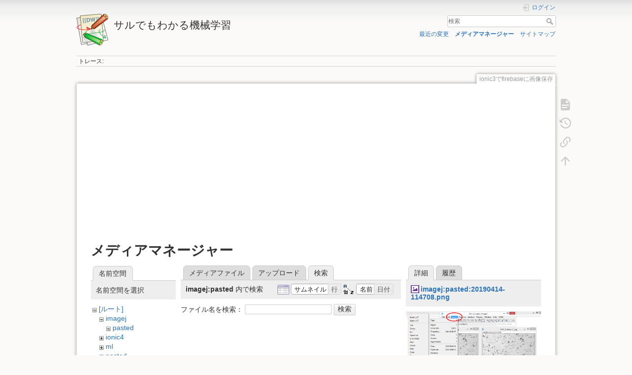

--- FILE ---
content_type: text/html; charset=utf-8
request_url: https://i-doctor.sakura.ne.jp/dokuwiki/doku.php/ionic3%E3%81%A7firebase%E3%81%AB%E7%94%BB%E5%83%8F%E4%BF%9D%E5%AD%98?tab_details=view&do=media&tab_files=search&image=imagej%3Apasted%3A20190414-114708.png&ns=imagej%2Fpasted
body_size: 22534
content:
<!DOCTYPE html>
<html lang="ja" dir="ltr" class="no-js">
<head>
    <meta charset="utf-8" />
    <title>ionic3でfirebaseに画像保存 [サルでもわかる機械学習]</title>
    <script>(function(H){H.className=H.className.replace(/\bno-js\b/,'js')})(document.documentElement)</script>
    <meta name="generator" content="DokuWiki"/>
<meta name="theme-color" content="#008800"/>
<meta name="robots" content="noindex,nofollow"/>
<link rel="search" type="application/opensearchdescription+xml" href="https://i-doctor.sakura.ne.jp/dokuwiki/lib/exe/opensearch.php" title="サルでもわかる機械学習"/>
<link rel="start" href="https://i-doctor.sakura.ne.jp/dokuwiki/"/>
<link rel="contents" href="https://i-doctor.sakura.ne.jp/dokuwiki/doku.php/ionic3%E3%81%A7firebase%E3%81%AB%E7%94%BB%E5%83%8F%E4%BF%9D%E5%AD%98?do=index" title="サイトマップ"/>
<link rel="manifest" href="https://i-doctor.sakura.ne.jp/dokuwiki/lib/exe/manifest.php"/>
<link rel="alternate" type="application/rss+xml" title="最近の変更" href="https://i-doctor.sakura.ne.jp/dokuwiki/feed.php"/>
<link rel="alternate" type="application/rss+xml" title="現在の名前空間" href="https://i-doctor.sakura.ne.jp/dokuwiki/feed.php?mode=list&amp;ns="/>
<link rel="alternate" type="text/html" title="プレーンHTML" href="https://i-doctor.sakura.ne.jp/dokuwiki/doku.php/ionic3%E3%81%A7firebase%E3%81%AB%E7%94%BB%E5%83%8F%E4%BF%9D%E5%AD%98?do=export_xhtml"/>
<link rel="alternate" type="text/plain" title="Wikiマークアップ" href="https://i-doctor.sakura.ne.jp/dokuwiki/doku.php/ionic3%E3%81%A7firebase%E3%81%AB%E7%94%BB%E5%83%8F%E4%BF%9D%E5%AD%98?do=export_raw"/>
<link rel="stylesheet" href="https://i-doctor.sakura.ne.jp/dokuwiki/lib/exe/css.php?t=dokuwiki&amp;tseed=6d63251843a48a52a4e607e8d835db9f"/>
<!--[if gte IE 9]><!-->
<script >/*<![CDATA[*/var NS='';var JSINFO = {"plugins":{"edittable":{"default columnwidth":""},"vshare":{"youtube":"youtube\\.com\/.*[&?]v=([a-z0-9_\\-]+)","vimeo":"vimeo\\.com\\\/(\\d+)","slideshare":"slideshare.*id=(\\d+)","dailymotion":"dailymotion\\.com\/video\/([a-z0-9]+)","archiveorg":"archive\\.org\/(?:embed|details)\/([a-zA-Z0-9_\\-]+)","soundcloud":"soundcloud\\.com\/([\\w-]+\/[\\w-]+)","niconico":"nicovideo\\.jp\/watch\/(sm[0-9]+)","bitchute":"bitchute\\.com\\\/video\\\/([a-zA-Z0-9_\\-]+)","coub":"coub\\.com\\\/view\\\/([a-zA-Z0-9_\\-]+)","odysee":"odysee\\.com\/\\$\/(?:embed|download)\/([-%_?=\/a-zA-Z0-9]+)","youku":"v\\.youku\\.com\/v_show\/id_([0-9A-Za-z=]+)\\.html","bilibili":"bilibili\\.com\\\/video\\\/(BV[0-9A-Za-z]+)","msoffice":"(?:office\\.com.*[&?]videoid=([a-z0-9\\-]+))","msstream":"microsoftstream\\.com\\\/video\\\/([a-f0-9\\-]{36})"}},"ga":{"trackingId":"UA-66907910-5","anonymizeIp":true,"action":"media","trackOutboundLinks":true,"options":[],"pageview":"\/dokuwiki\/ionic3\u3067firebase\u306b\u753b\u50cf\u4fdd\u5b58?tab_details=view&tab_files=search&image=imagej%3Apasted%3A20190414-114708.png&ns=imagej%2Fpasted"},"isadmin":0,"isauth":0,"move_renameokay":false,"id":"ionic3\u3067firebase\u306b\u753b\u50cf\u4fdd\u5b58","namespace":"","ACT":"media","useHeadingNavigation":0,"useHeadingContent":0};
/*!]]>*/</script>
<script src="https://i-doctor.sakura.ne.jp/dokuwiki/lib/exe/jquery.php?tseed=f0349b609f9b91a485af8fd8ecd4aea4">/*<![CDATA[*/
/*!]]>*/</script>
<script src="https://i-doctor.sakura.ne.jp/dokuwiki/lib/exe/js.php?t=dokuwiki&amp;tseed=6d63251843a48a52a4e607e8d835db9f">/*<![CDATA[*/
/*!]]>*/</script>
<!--<![endif]-->
    <meta name="viewport" content="width=device-width,initial-scale=1" />
    <link rel="shortcut icon" href="https://i-doctor.sakura.ne.jp/dokuwiki/lib/tpl/dokuwiki/images/favicon.ico" />
<link rel="apple-touch-icon" href="https://i-doctor.sakura.ne.jp/dokuwiki/lib/tpl/dokuwiki/images/apple-touch-icon.png" />
    <script async src="//pagead2.googlesyndication.com/pagead/js/adsbygoogle.js"></script>
<script>
  (adsbygoogle = window.adsbygoogle || []).push({
    google_ad_client: "ca-pub-1111111111111111",
    enable_page_level_ads: true
  });
</script></head>

<body>
    <div id="dokuwiki__site"><div id="dokuwiki__top" class="site dokuwiki mode_media tpl_dokuwiki     hasSidebar">

        
<!-- ********** HEADER ********** -->
<header id="dokuwiki__header"><div class="pad group">

    
    <div class="headings group">
        <ul class="a11y skip">
            <li><a href="#dokuwiki__content">内容へ移動</a></li>
        </ul>

        <h1 class="logo"><a href="https://i-doctor.sakura.ne.jp/dokuwiki/doku.php/index.html"  accesskey="h" title="Home [h]"><img src="https://i-doctor.sakura.ne.jp/dokuwiki/lib/tpl/dokuwiki/images/logo.png" width="64" height="64" alt="" /><span>サルでもわかる機械学習</span></a></h1>
            </div>

    <div class="tools group">
        <!-- USER TOOLS -->
                    <div id="dokuwiki__usertools">
                <h3 class="a11y">ユーザ用ツール</h3>
                <ul>
                    <li class="action login"><a href="https://i-doctor.sakura.ne.jp/dokuwiki/doku.php/ionic3%E3%81%A7firebase%E3%81%AB%E7%94%BB%E5%83%8F%E4%BF%9D%E5%AD%98?do=login&amp;sectok=" title="ログイン" rel="nofollow"><span>ログイン</span><svg xmlns="http://www.w3.org/2000/svg" width="24" height="24" viewBox="0 0 24 24"><path d="M10 17.25V14H3v-4h7V6.75L15.25 12 10 17.25M8 2h9a2 2 0 0 1 2 2v16a2 2 0 0 1-2 2H8a2 2 0 0 1-2-2v-4h2v4h9V4H8v4H6V4a2 2 0 0 1 2-2z"/></svg></a></li>                </ul>
            </div>
        
        <!-- SITE TOOLS -->
        <div id="dokuwiki__sitetools">
            <h3 class="a11y">サイト用ツール</h3>
            <form action="https://i-doctor.sakura.ne.jp/dokuwiki/doku.php/index.html" method="get" role="search" class="search doku_form" id="dw__search" accept-charset="utf-8"><input type="hidden" name="do" value="search" /><input type="hidden" name="id" value="ionic3でfirebaseに画像保存" /><div class="no"><input name="q" type="text" class="edit" title="[F]" accesskey="f" placeholder="検索" autocomplete="on" id="qsearch__in" value="" /><button value="1" type="submit" title="検索">検索</button><div id="qsearch__out" class="ajax_qsearch JSpopup"></div></div></form>            <div class="mobileTools">
                <form action="https://i-doctor.sakura.ne.jp/dokuwiki/doku.php" method="get" accept-charset="utf-8"><div class="no"><input type="hidden" name="id" value="ionic3でfirebaseに画像保存" /><select name="do" class="edit quickselect" title="ツール"><option value="">ツール</option><optgroup label="ページ用ツール"><option value="">文書の表示</option><option value="revisions">以前のリビジョン</option><option value="backlink">バックリンク</option></optgroup><optgroup label="サイト用ツール"><option value="recent">最近の変更</option><option value="media">メディアマネージャー</option><option value="index">サイトマップ</option></optgroup><optgroup label="ユーザ用ツール"><option value="login">ログイン</option></optgroup></select><button type="submit">&gt;</button></div></form>            </div>
            <ul>
                <li class="action recent"><a href="https://i-doctor.sakura.ne.jp/dokuwiki/doku.php/ionic3%E3%81%A7firebase%E3%81%AB%E7%94%BB%E5%83%8F%E4%BF%9D%E5%AD%98?do=recent" title="最近の変更 [r]" rel="nofollow" accesskey="r">最近の変更</a></li><li class="action media"><a href="https://i-doctor.sakura.ne.jp/dokuwiki/doku.php/ionic3%E3%81%A7firebase%E3%81%AB%E7%94%BB%E5%83%8F%E4%BF%9D%E5%AD%98?do=media&amp;ns=" title="メディアマネージャー" rel="nofollow">メディアマネージャー</a></li><li class="action index"><a href="https://i-doctor.sakura.ne.jp/dokuwiki/doku.php/ionic3%E3%81%A7firebase%E3%81%AB%E7%94%BB%E5%83%8F%E4%BF%9D%E5%AD%98?do=index" title="サイトマップ [x]" rel="nofollow" accesskey="x">サイトマップ</a></li>            </ul>
        </div>

    </div>

    <!-- BREADCRUMBS -->
            <div class="breadcrumbs">
                                        <div class="trace"><span class="bchead">トレース:</span></div>
                    </div>
    
    <hr class="a11y" />
</div></header><!-- /header -->

        <div class="wrapper group">

            
            <!-- ********** CONTENT ********** -->
            <main id="dokuwiki__content"><div class="pad group">
                
                <div class="pageId"><span>ionic3でfirebaseに画像保存</span></div>

                <div class="page group">
                                        <p>

  <script async src="//pagead2.googlesyndication.com/pagead/js/adsbygoogle.js"></script>
  <!-- adsense03 -->
  <ins class="adsbygoogle"
      style="display:block"
      data-ad-client="ca-pub-6024571063221724"
      data-ad-slot="1622533091"
      data-ad-format="auto"></ins>
  <script>
  (adsbygoogle = window.adsbygoogle || []).push({});
  </script>

</p>                    <!-- wikipage start -->
                    <div id="mediamanager__page">
<h1>メディアマネージャー</h1>
<div class="panel namespaces">
<h2>名前空間</h2>
<div class="panelHeader">名前空間を選択</div>
<div class="panelContent" id="media__tree">

<ul class="idx">
<li class="media level0 open"><img src="https://i-doctor.sakura.ne.jp/dokuwiki/lib/images/minus.gif" alt="−" /><div class="li"><a href="https://i-doctor.sakura.ne.jp/dokuwiki/doku.php/ionic3%E3%81%A7firebase%E3%81%AB%E7%94%BB%E5%83%8F%E4%BF%9D%E5%AD%98?ns=&amp;tab_files=files&amp;do=media&amp;tab_details=view&amp;image=imagej%3Apasted%3A20190414-114708.png" class="idx_dir">[ルート]</a></div>
<ul class="idx">
<li class="media level1 open"><img src="https://i-doctor.sakura.ne.jp/dokuwiki/lib/images/minus.gif" alt="−" /><div class="li"><a href="https://i-doctor.sakura.ne.jp/dokuwiki/doku.php/ionic3%E3%81%A7firebase%E3%81%AB%E7%94%BB%E5%83%8F%E4%BF%9D%E5%AD%98?ns=imagej&amp;tab_files=files&amp;do=media&amp;tab_details=view&amp;image=imagej%3Apasted%3A20190414-114708.png" class="idx_dir">imagej</a></div>
<ul class="idx">
<li class="media level2 open"><img src="https://i-doctor.sakura.ne.jp/dokuwiki/lib/images/minus.gif" alt="−" /><div class="li"><a href="https://i-doctor.sakura.ne.jp/dokuwiki/doku.php/ionic3%E3%81%A7firebase%E3%81%AB%E7%94%BB%E5%83%8F%E4%BF%9D%E5%AD%98?ns=imagej%2Fpasted&amp;tab_files=files&amp;do=media&amp;tab_details=view&amp;image=imagej%3Apasted%3A20190414-114708.png" class="idx_dir">pasted</a></div></li>
</ul>
</li>
<li class="media level1 closed"><img src="https://i-doctor.sakura.ne.jp/dokuwiki/lib/images/plus.gif" alt="+" /><div class="li"><a href="https://i-doctor.sakura.ne.jp/dokuwiki/doku.php/ionic3%E3%81%A7firebase%E3%81%AB%E7%94%BB%E5%83%8F%E4%BF%9D%E5%AD%98?ns=ionic4&amp;tab_files=files&amp;do=media&amp;tab_details=view&amp;image=imagej%3Apasted%3A20190414-114708.png" class="idx_dir">ionic4</a></div></li>
<li class="media level1 closed"><img src="https://i-doctor.sakura.ne.jp/dokuwiki/lib/images/plus.gif" alt="+" /><div class="li"><a href="https://i-doctor.sakura.ne.jp/dokuwiki/doku.php/ionic3%E3%81%A7firebase%E3%81%AB%E7%94%BB%E5%83%8F%E4%BF%9D%E5%AD%98?ns=ml&amp;tab_files=files&amp;do=media&amp;tab_details=view&amp;image=imagej%3Apasted%3A20190414-114708.png" class="idx_dir">ml</a></div></li>
<li class="media level1 closed"><img src="https://i-doctor.sakura.ne.jp/dokuwiki/lib/images/plus.gif" alt="+" /><div class="li"><a href="https://i-doctor.sakura.ne.jp/dokuwiki/doku.php/ionic3%E3%81%A7firebase%E3%81%AB%E7%94%BB%E5%83%8F%E4%BF%9D%E5%AD%98?ns=pasted&amp;tab_files=files&amp;do=media&amp;tab_details=view&amp;image=imagej%3Apasted%3A20190414-114708.png" class="idx_dir">pasted</a></div></li>
<li class="media level1 closed"><img src="https://i-doctor.sakura.ne.jp/dokuwiki/lib/images/plus.gif" alt="+" /><div class="li"><a href="https://i-doctor.sakura.ne.jp/dokuwiki/doku.php/ionic3%E3%81%A7firebase%E3%81%AB%E7%94%BB%E5%83%8F%E4%BF%9D%E5%AD%98?ns=rstudio&amp;tab_files=files&amp;do=media&amp;tab_details=view&amp;image=imagej%3Apasted%3A20190414-114708.png" class="idx_dir">rstudio</a></div></li>
<li class="media level1 closed"><img src="https://i-doctor.sakura.ne.jp/dokuwiki/lib/images/plus.gif" alt="+" /><div class="li"><a href="https://i-doctor.sakura.ne.jp/dokuwiki/doku.php/ionic3%E3%81%A7firebase%E3%81%AB%E7%94%BB%E5%83%8F%E4%BF%9D%E5%AD%98?ns=wiki&amp;tab_files=files&amp;do=media&amp;tab_details=view&amp;image=imagej%3Apasted%3A20190414-114708.png" class="idx_dir">wiki</a></div></li>
<li class="media level1 closed"><img src="https://i-doctor.sakura.ne.jp/dokuwiki/lib/images/plus.gif" alt="+" /><div class="li"><a href="https://i-doctor.sakura.ne.jp/dokuwiki/doku.php/ionic3%E3%81%A7firebase%E3%81%AB%E7%94%BB%E5%83%8F%E4%BF%9D%E5%AD%98?ns=z_blog&amp;tab_files=files&amp;do=media&amp;tab_details=view&amp;image=imagej%3Apasted%3A20190414-114708.png" class="idx_dir">z_blog</a></div></li>
</ul></li>
</ul>
</div>
</div>
<div class="panel filelist">
<h2 class="a11y">メディアファイル</h2>
<ul class="tabs">
<li><a href="https://i-doctor.sakura.ne.jp/dokuwiki/doku.php/ionic3%E3%81%A7firebase%E3%81%AB%E7%94%BB%E5%83%8F%E4%BF%9D%E5%AD%98?tab_files=files&amp;do=media&amp;tab_details=view&amp;image=imagej%3Apasted%3A20190414-114708.png&amp;ns=imagej%2Fpasted">メディアファイル</a></li>
<li><a href="https://i-doctor.sakura.ne.jp/dokuwiki/doku.php/ionic3%E3%81%A7firebase%E3%81%AB%E7%94%BB%E5%83%8F%E4%BF%9D%E5%AD%98?tab_files=upload&amp;do=media&amp;tab_details=view&amp;image=imagej%3Apasted%3A20190414-114708.png&amp;ns=imagej%2Fpasted">アップロード</a></li>
<li><strong>検索</strong></li>
</ul>
<div class="panelHeader">
<h3><strong>imagej:pasted</strong> 内で検索</h3>
<form method="get" action="https://i-doctor.sakura.ne.jp/dokuwiki/doku.php/ionic3%E3%81%A7firebase%E3%81%AB%E7%94%BB%E5%83%8F%E4%BF%9D%E5%AD%98" class="options doku_form" accept-charset="utf-8"><input type="hidden" name="sectok" value="" /><input type="hidden" name="do" value="media" /><input type="hidden" name="tab_files" value="search" /><input type="hidden" name="tab_details" value="view" /><input type="hidden" name="image" value="imagej:pasted:20190414-114708.png" /><input type="hidden" name="ns" value="imagej/pasted" /><div class="no"><ul>
<li class="listType"><label for="listType__thumbs" class="thumbs">
<input name="list_dwmedia" type="radio" value="thumbs" id="listType__thumbs" class="thumbs" checked="checked" />
<span>サムネイル</span>
</label><label for="listType__rows" class="rows">
<input name="list_dwmedia" type="radio" value="rows" id="listType__rows" class="rows" />
<span>行</span>
</label></li>
<li class="sortBy"><label for="sortBy__name" class="name">
<input name="sort_dwmedia" type="radio" value="name" id="sortBy__name" class="name" checked="checked" />
<span>名前</span>
</label><label for="sortBy__date" class="date">
<input name="sort_dwmedia" type="radio" value="date" id="sortBy__date" class="date" />
<span>日付</span>
</label></li>
<li><button value="1" type="submit">適用</button></li>
</ul>
</div></form></div>
<div class="panelContent">
<div class="search">
<form id="dw__mediasearch" action="https://i-doctor.sakura.ne.jp/dokuwiki/doku.php/ionic3%E3%81%A7firebase%E3%81%AB%E7%94%BB%E5%83%8F%E4%BF%9D%E5%AD%98?do=media&amp;tab_files=search&amp;tab_details=view&amp;image=imagej%3Apasted%3A20190414-114708.png&amp;ns=imagej%2Fpasted" method="post" accept-charset="utf-8" class="doku_form"><input type="hidden" name="sectok" value="" /><input type="hidden" name="ns" value="imagej:pasted" /><input type="hidden" name="mediado" value="searchlist" /><div class="no"><p ><label >
<span>ファイル名を検索：</span>
<input name="q" type="text" title="imagej:pasted:* 内を検索" value="" />
</label> <button value="1" type="submit">検索</button></p></div></form></div>
</div>
</div>
<div class="panel file">
<h2 class="a11y">ファイル</h2>
<ul class="tabs">
<li><strong>詳細</strong></li>
<li><a href="https://i-doctor.sakura.ne.jp/dokuwiki/doku.php/ionic3%E3%81%A7firebase%E3%81%AB%E7%94%BB%E5%83%8F%E4%BF%9D%E5%AD%98?tab_details=history&amp;do=media&amp;tab_files=search&amp;image=imagej%3Apasted%3A20190414-114708.png&amp;ns=imagej%2Fpasted">履歴</a></li>
</ul>
<div class="panelHeader"><h3><strong><a href="https://i-doctor.sakura.ne.jp/dokuwiki/lib/exe/fetch.php/imagej/pasted/20190414-114708.png" class="select mediafile mf_png" title="オリジナルファイルを閲覧">imagej:pasted:20190414-114708.png</a></strong></h3></div>
<div class="panelContent">
<div class="image"><a href="https://i-doctor.sakura.ne.jp/dokuwiki/lib/exe/fetch.php/imagej/pasted/20190414-114708.png?t=1555242428&amp;w=500&amp;h=365&amp;tok=f41dc6" target="_blank" title="オリジナルファイルを閲覧"><img src="https://i-doctor.sakura.ne.jp/dokuwiki/lib/exe/fetch.php/imagej/pasted/20190414-114708.png?t=1555242428&amp;w=500&amp;h=365&amp;tok=f41dc6" alt="" style="max-width: 500px;" /></a></div><ul class="actions"></ul><dl>
<dt>日付:</dt><dd>2019/04/14</dd>
<dt>ファイル名:</dt><dd>20190414-114708.png</dd>
<dt>フォーマット:</dt><dd>PNG</dd>
<dt>サイズ:</dt><dd>669KB</dd>
<dt>幅:</dt><dd>1557</dd>
<dt>高さ:</dt><dd>1138</dd>
</dl>
<dl>
<dt>参照先:</dt><dd><a href="https://i-doctor.sakura.ne.jp/dokuwiki/doku.php/imagej/03_%E6%95%B0%E5%80%A4%E3%81%8B%E3%82%89%E7%94%BB%E5%83%8F%E3%81%B8" class="wikilink1" title="imagej:03_数値から画像へ" data-wiki-id="imagej:03_数値から画像へ">03_数値から画像へ</a></dd></dl>
</div>
</div>
</div>
                    <!-- wikipage stop -->
                    <p>

  <script async src="//pagead2.googlesyndication.com/pagead/js/adsbygoogle.js"></script>
  <!-- adsense04 -->
  <ins class="adsbygoogle"
      style="display:block"
      data-ad-client="ca-pub-6024571063221724"
      data-ad-slot="6052732697"
      data-ad-format="auto"></ins>
  <script>
  (adsbygoogle = window.adsbygoogle || []).push({});
  </script>

</p>                </div>

                <div class="docInfo"><bdi>ionic3でfirebaseに画像保存.txt</bdi> · 最終更新: 2018/10/07 by <bdi>127.0.0.1</bdi></div>

                
                <hr class="a11y" />
            </div></main><!-- /content -->

            <!-- PAGE ACTIONS -->
            <nav id="dokuwiki__pagetools" aria-labelledby="dokuwiki__pagetools__heading">
                <h3 class="a11y" id="dokuwiki__pagetools__heading">ページ用ツール</h3>
                <div class="tools">
                    <ul>
                        <li class="show"><a href="https://i-doctor.sakura.ne.jp/dokuwiki/doku.php/ionic3%E3%81%A7firebase%E3%81%AB%E7%94%BB%E5%83%8F%E4%BF%9D%E5%AD%98?do=" title="文書の表示 [v]" rel="nofollow" accesskey="v"><span>文書の表示</span><svg xmlns="http://www.w3.org/2000/svg" width="24" height="24" viewBox="0 0 24 24"><path d="M13 9h5.5L13 3.5V9M6 2h8l6 6v12a2 2 0 0 1-2 2H6a2 2 0 0 1-2-2V4c0-1.11.89-2 2-2m9 16v-2H6v2h9m3-4v-2H6v2h12z"/></svg></a></li><li class="revs"><a href="https://i-doctor.sakura.ne.jp/dokuwiki/doku.php/ionic3%E3%81%A7firebase%E3%81%AB%E7%94%BB%E5%83%8F%E4%BF%9D%E5%AD%98?do=revisions" title="以前のリビジョン [o]" rel="nofollow" accesskey="o"><span>以前のリビジョン</span><svg xmlns="http://www.w3.org/2000/svg" width="24" height="24" viewBox="0 0 24 24"><path d="M11 7v5.11l4.71 2.79.79-1.28-4-2.37V7m0-5C8.97 2 5.91 3.92 4.27 6.77L2 4.5V11h6.5L5.75 8.25C6.96 5.73 9.5 4 12.5 4a7.5 7.5 0 0 1 7.5 7.5 7.5 7.5 0 0 1-7.5 7.5c-3.27 0-6.03-2.09-7.06-5h-2.1c1.1 4.03 4.77 7 9.16 7 5.24 0 9.5-4.25 9.5-9.5A9.5 9.5 0 0 0 12.5 2z"/></svg></a></li><li class="backlink"><a href="https://i-doctor.sakura.ne.jp/dokuwiki/doku.php/ionic3%E3%81%A7firebase%E3%81%AB%E7%94%BB%E5%83%8F%E4%BF%9D%E5%AD%98?do=backlink" title="バックリンク" rel="nofollow"><span>バックリンク</span><svg xmlns="http://www.w3.org/2000/svg" width="24" height="24" viewBox="0 0 24 24"><path d="M10.59 13.41c.41.39.41 1.03 0 1.42-.39.39-1.03.39-1.42 0a5.003 5.003 0 0 1 0-7.07l3.54-3.54a5.003 5.003 0 0 1 7.07 0 5.003 5.003 0 0 1 0 7.07l-1.49 1.49c.01-.82-.12-1.64-.4-2.42l.47-.48a2.982 2.982 0 0 0 0-4.24 2.982 2.982 0 0 0-4.24 0l-3.53 3.53a2.982 2.982 0 0 0 0 4.24m2.82-4.24c.39-.39 1.03-.39 1.42 0a5.003 5.003 0 0 1 0 7.07l-3.54 3.54a5.003 5.003 0 0 1-7.07 0 5.003 5.003 0 0 1 0-7.07l1.49-1.49c-.01.82.12 1.64.4 2.43l-.47.47a2.982 2.982 0 0 0 0 4.24 2.982 2.982 0 0 0 4.24 0l3.53-3.53a2.982 2.982 0 0 0 0-4.24.973.973 0 0 1 0-1.42z"/></svg></a></li><li class="top"><a href="#dokuwiki__top" title="文書の先頭へ [t]" rel="nofollow" accesskey="t"><span>文書の先頭へ</span><svg xmlns="http://www.w3.org/2000/svg" width="24" height="24" viewBox="0 0 24 24"><path d="M13 20h-2V8l-5.5 5.5-1.42-1.42L12 4.16l7.92 7.92-1.42 1.42L13 8v12z"/></svg></a></li>                    </ul>
                </div>
            </nav>
        </div><!-- /wrapper -->

        
<!-- ********** FOOTER ********** -->
<footer id="dokuwiki__footer"><div class="pad">
    
    <div class="buttons">
                <a href="https://www.dokuwiki.org/donate" title="Donate" target="_blank"><img
            src="https://i-doctor.sakura.ne.jp/dokuwiki/lib/tpl/dokuwiki/images/button-donate.gif" width="80" height="15" alt="Donate" /></a>
        <a href="https://php.net" title="Powered by PHP" target="_blank"><img
            src="https://i-doctor.sakura.ne.jp/dokuwiki/lib/tpl/dokuwiki/images/button-php.gif" width="80" height="15" alt="Powered by PHP" /></a>
        <a href="//validator.w3.org/check/referer" title="Valid HTML5" target="_blank"><img
            src="https://i-doctor.sakura.ne.jp/dokuwiki/lib/tpl/dokuwiki/images/button-html5.png" width="80" height="15" alt="Valid HTML5" /></a>
        <a href="//jigsaw.w3.org/css-validator/check/referer?profile=css3" title="Valid CSS" target="_blank"><img
            src="https://i-doctor.sakura.ne.jp/dokuwiki/lib/tpl/dokuwiki/images/button-css.png" width="80" height="15" alt="Valid CSS" /></a>
        <a href="https://dokuwiki.org/" title="Driven by DokuWiki" target="_blank"><img
            src="https://i-doctor.sakura.ne.jp/dokuwiki/lib/tpl/dokuwiki/images/button-dw.png" width="80" height="15"
            alt="Driven by DokuWiki" /></a>
    </div>

    </div></footer><!-- /footer -->
    </div></div><!-- /site -->

    <div class="no"><img src="https://i-doctor.sakura.ne.jp/dokuwiki/lib/exe/taskrunner.php?id=ionic3%E3%81%A7firebase%E3%81%AB%E7%94%BB%E5%83%8F%E4%BF%9D%E5%AD%98&amp;1769051671" width="2" height="1" alt="" /></div>
    <div id="screen__mode" class="no"></div></body>
</html>


--- FILE ---
content_type: text/html; charset=utf-8
request_url: https://www.google.com/recaptcha/api2/aframe
body_size: 266
content:
<!DOCTYPE HTML><html><head><meta http-equiv="content-type" content="text/html; charset=UTF-8"></head><body><script nonce="amH2IANmzRb2ueGwEQiC2A">/** Anti-fraud and anti-abuse applications only. See google.com/recaptcha */ try{var clients={'sodar':'https://pagead2.googlesyndication.com/pagead/sodar?'};window.addEventListener("message",function(a){try{if(a.source===window.parent){var b=JSON.parse(a.data);var c=clients[b['id']];if(c){var d=document.createElement('img');d.src=c+b['params']+'&rc='+(localStorage.getItem("rc::a")?sessionStorage.getItem("rc::b"):"");window.document.body.appendChild(d);sessionStorage.setItem("rc::e",parseInt(sessionStorage.getItem("rc::e")||0)+1);localStorage.setItem("rc::h",'1769051679277');}}}catch(b){}});window.parent.postMessage("_grecaptcha_ready", "*");}catch(b){}</script></body></html>